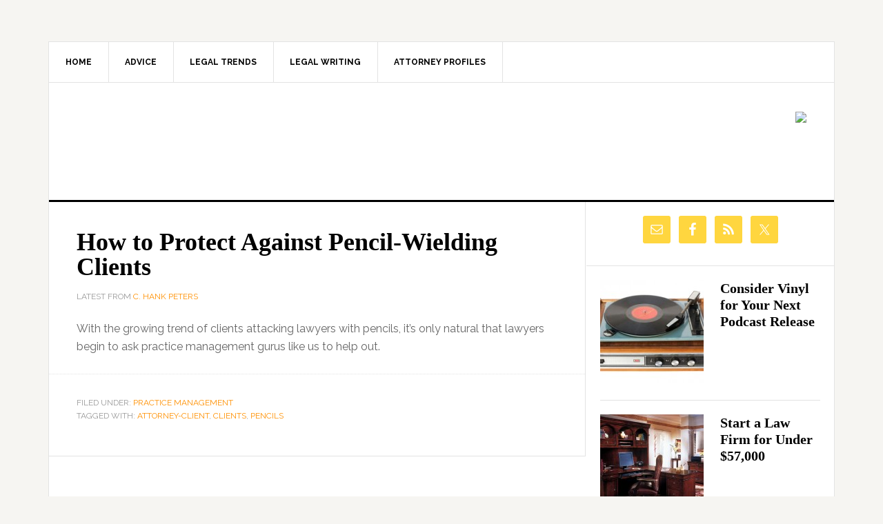

--- FILE ---
content_type: text/html; charset=UTF-8
request_url: https://biglegalbrain.com/tag/attorney-client/
body_size: 9598
content:
<!DOCTYPE html>
<html lang="en-US">
<head >
<meta charset="UTF-8" />
<meta name="viewport" content="width=device-width, initial-scale=1" />
<meta name='robots' content='index, follow, max-image-preview:large, max-snippet:-1, max-video-preview:-1' />
	<style>img:is([sizes="auto" i], [sizes^="auto," i]) { contain-intrinsic-size: 3000px 1500px }</style>
	
	<!-- This site is optimized with the Yoast SEO plugin v24.5 - https://yoast.com/wordpress/plugins/seo/ -->
	<title>attorney-client Archives | Big Legal Brain</title>
	<link rel="canonical" href="https://biglegalbrain.com/tag/attorney-client/" />
	<meta property="og:locale" content="en_US" />
	<meta property="og:type" content="article" />
	<meta property="og:title" content="attorney-client Archives | Big Legal Brain" />
	<meta property="og:url" content="https://biglegalbrain.com/tag/attorney-client/" />
	<meta property="og:site_name" content="Big Legal Brain" />
	<meta name="twitter:card" content="summary_large_image" />
	<meta name="twitter:site" content="@biglegalbrain" />
	<script type="application/ld+json" class="yoast-schema-graph">{"@context":"https://schema.org","@graph":[{"@type":"CollectionPage","@id":"https://biglegalbrain.com/tag/attorney-client/","url":"https://biglegalbrain.com/tag/attorney-client/","name":"attorney-client Archives | Big Legal Brain","isPartOf":{"@id":"https://biglegalbrain.com/#website"},"primaryImageOfPage":{"@id":"https://biglegalbrain.com/tag/attorney-client/#primaryimage"},"image":{"@id":"https://biglegalbrain.com/tag/attorney-client/#primaryimage"},"thumbnailUrl":"https://biglegalbrain.com/wp-content/uploads/2011/11/lawyer-body-armor-featured.jpg","breadcrumb":{"@id":"https://biglegalbrain.com/tag/attorney-client/#breadcrumb"},"inLanguage":"en-US"},{"@type":"ImageObject","inLanguage":"en-US","@id":"https://biglegalbrain.com/tag/attorney-client/#primaryimage","url":"https://biglegalbrain.com/wp-content/uploads/2011/11/lawyer-body-armor-featured.jpg","contentUrl":"https://biglegalbrain.com/wp-content/uploads/2011/11/lawyer-body-armor-featured.jpg","width":198,"height":198},{"@type":"BreadcrumbList","@id":"https://biglegalbrain.com/tag/attorney-client/#breadcrumb","itemListElement":[{"@type":"ListItem","position":1,"name":"Home","item":"https://biglegalbrain.com/"},{"@type":"ListItem","position":2,"name":"attorney-client"}]},{"@type":"WebSite","@id":"https://biglegalbrain.com/#website","url":"https://biglegalbrain.com/","name":"Big Legal Brain","description":"Global Leader in Law Practice Management","potentialAction":[{"@type":"SearchAction","target":{"@type":"EntryPoint","urlTemplate":"https://biglegalbrain.com/?s={search_term_string}"},"query-input":{"@type":"PropertyValueSpecification","valueRequired":true,"valueName":"search_term_string"}}],"inLanguage":"en-US"}]}</script>
	<!-- / Yoast SEO plugin. -->


<link rel='dns-prefetch' href='//stats.wp.com' />
<link rel='dns-prefetch' href='//fonts.googleapis.com' />
<link rel='dns-prefetch' href='//v0.wordpress.com' />
<link rel="alternate" type="application/rss+xml" title="Big Legal Brain &raquo; Feed" href="https://feeds.feedburner.com/biglegalbrain" />
<link rel="alternate" type="application/rss+xml" title="Big Legal Brain &raquo; Comments Feed" href="https://biglegalbrain.com/comments/feed/" />
<link rel="alternate" type="application/rss+xml" title="Big Legal Brain &raquo; attorney-client Tag Feed" href="https://biglegalbrain.com/tag/attorney-client/feed/" />
<script type="text/javascript">
/* <![CDATA[ */
window._wpemojiSettings = {"baseUrl":"https:\/\/s.w.org\/images\/core\/emoji\/16.0.1\/72x72\/","ext":".png","svgUrl":"https:\/\/s.w.org\/images\/core\/emoji\/16.0.1\/svg\/","svgExt":".svg","source":{"concatemoji":"https:\/\/biglegalbrain.com\/wp-includes\/js\/wp-emoji-release.min.js?ver=6.8.3"}};
/*! This file is auto-generated */
!function(s,n){var o,i,e;function c(e){try{var t={supportTests:e,timestamp:(new Date).valueOf()};sessionStorage.setItem(o,JSON.stringify(t))}catch(e){}}function p(e,t,n){e.clearRect(0,0,e.canvas.width,e.canvas.height),e.fillText(t,0,0);var t=new Uint32Array(e.getImageData(0,0,e.canvas.width,e.canvas.height).data),a=(e.clearRect(0,0,e.canvas.width,e.canvas.height),e.fillText(n,0,0),new Uint32Array(e.getImageData(0,0,e.canvas.width,e.canvas.height).data));return t.every(function(e,t){return e===a[t]})}function u(e,t){e.clearRect(0,0,e.canvas.width,e.canvas.height),e.fillText(t,0,0);for(var n=e.getImageData(16,16,1,1),a=0;a<n.data.length;a++)if(0!==n.data[a])return!1;return!0}function f(e,t,n,a){switch(t){case"flag":return n(e,"\ud83c\udff3\ufe0f\u200d\u26a7\ufe0f","\ud83c\udff3\ufe0f\u200b\u26a7\ufe0f")?!1:!n(e,"\ud83c\udde8\ud83c\uddf6","\ud83c\udde8\u200b\ud83c\uddf6")&&!n(e,"\ud83c\udff4\udb40\udc67\udb40\udc62\udb40\udc65\udb40\udc6e\udb40\udc67\udb40\udc7f","\ud83c\udff4\u200b\udb40\udc67\u200b\udb40\udc62\u200b\udb40\udc65\u200b\udb40\udc6e\u200b\udb40\udc67\u200b\udb40\udc7f");case"emoji":return!a(e,"\ud83e\udedf")}return!1}function g(e,t,n,a){var r="undefined"!=typeof WorkerGlobalScope&&self instanceof WorkerGlobalScope?new OffscreenCanvas(300,150):s.createElement("canvas"),o=r.getContext("2d",{willReadFrequently:!0}),i=(o.textBaseline="top",o.font="600 32px Arial",{});return e.forEach(function(e){i[e]=t(o,e,n,a)}),i}function t(e){var t=s.createElement("script");t.src=e,t.defer=!0,s.head.appendChild(t)}"undefined"!=typeof Promise&&(o="wpEmojiSettingsSupports",i=["flag","emoji"],n.supports={everything:!0,everythingExceptFlag:!0},e=new Promise(function(e){s.addEventListener("DOMContentLoaded",e,{once:!0})}),new Promise(function(t){var n=function(){try{var e=JSON.parse(sessionStorage.getItem(o));if("object"==typeof e&&"number"==typeof e.timestamp&&(new Date).valueOf()<e.timestamp+604800&&"object"==typeof e.supportTests)return e.supportTests}catch(e){}return null}();if(!n){if("undefined"!=typeof Worker&&"undefined"!=typeof OffscreenCanvas&&"undefined"!=typeof URL&&URL.createObjectURL&&"undefined"!=typeof Blob)try{var e="postMessage("+g.toString()+"("+[JSON.stringify(i),f.toString(),p.toString(),u.toString()].join(",")+"));",a=new Blob([e],{type:"text/javascript"}),r=new Worker(URL.createObjectURL(a),{name:"wpTestEmojiSupports"});return void(r.onmessage=function(e){c(n=e.data),r.terminate(),t(n)})}catch(e){}c(n=g(i,f,p,u))}t(n)}).then(function(e){for(var t in e)n.supports[t]=e[t],n.supports.everything=n.supports.everything&&n.supports[t],"flag"!==t&&(n.supports.everythingExceptFlag=n.supports.everythingExceptFlag&&n.supports[t]);n.supports.everythingExceptFlag=n.supports.everythingExceptFlag&&!n.supports.flag,n.DOMReady=!1,n.readyCallback=function(){n.DOMReady=!0}}).then(function(){return e}).then(function(){var e;n.supports.everything||(n.readyCallback(),(e=n.source||{}).concatemoji?t(e.concatemoji):e.wpemoji&&e.twemoji&&(t(e.twemoji),t(e.wpemoji)))}))}((window,document),window._wpemojiSettings);
/* ]]> */
</script>
<link rel='stylesheet' id='genesis-blocks-style-css-css' href='https://biglegalbrain.com/wp-content/plugins/genesis-blocks/dist/style-blocks.build.css?ver=1741022581' type='text/css' media='all' />
<link rel='stylesheet' id='news-pro-theme-css' href='https://biglegalbrain.com/wp-content/themes/news-pro/style.css?ver=3.0.2' type='text/css' media='all' />
<style id='wp-emoji-styles-inline-css' type='text/css'>

	img.wp-smiley, img.emoji {
		display: inline !important;
		border: none !important;
		box-shadow: none !important;
		height: 1em !important;
		width: 1em !important;
		margin: 0 0.07em !important;
		vertical-align: -0.1em !important;
		background: none !important;
		padding: 0 !important;
	}
</style>
<link rel='stylesheet' id='wp-block-library-css' href='https://biglegalbrain.com/wp-includes/css/dist/block-library/style.min.css?ver=6.8.3' type='text/css' media='all' />
<style id='classic-theme-styles-inline-css' type='text/css'>
/*! This file is auto-generated */
.wp-block-button__link{color:#fff;background-color:#32373c;border-radius:9999px;box-shadow:none;text-decoration:none;padding:calc(.667em + 2px) calc(1.333em + 2px);font-size:1.125em}.wp-block-file__button{background:#32373c;color:#fff;text-decoration:none}
</style>
<link rel='stylesheet' id='mediaelement-css' href='https://biglegalbrain.com/wp-includes/js/mediaelement/mediaelementplayer-legacy.min.css?ver=4.2.17' type='text/css' media='all' />
<link rel='stylesheet' id='wp-mediaelement-css' href='https://biglegalbrain.com/wp-includes/js/mediaelement/wp-mediaelement.min.css?ver=6.8.3' type='text/css' media='all' />
<style id='jetpack-sharing-buttons-style-inline-css' type='text/css'>
.jetpack-sharing-buttons__services-list{display:flex;flex-direction:row;flex-wrap:wrap;gap:0;list-style-type:none;margin:5px;padding:0}.jetpack-sharing-buttons__services-list.has-small-icon-size{font-size:12px}.jetpack-sharing-buttons__services-list.has-normal-icon-size{font-size:16px}.jetpack-sharing-buttons__services-list.has-large-icon-size{font-size:24px}.jetpack-sharing-buttons__services-list.has-huge-icon-size{font-size:36px}@media print{.jetpack-sharing-buttons__services-list{display:none!important}}.editor-styles-wrapper .wp-block-jetpack-sharing-buttons{gap:0;padding-inline-start:0}ul.jetpack-sharing-buttons__services-list.has-background{padding:1.25em 2.375em}
</style>
<style id='global-styles-inline-css' type='text/css'>
:root{--wp--preset--aspect-ratio--square: 1;--wp--preset--aspect-ratio--4-3: 4/3;--wp--preset--aspect-ratio--3-4: 3/4;--wp--preset--aspect-ratio--3-2: 3/2;--wp--preset--aspect-ratio--2-3: 2/3;--wp--preset--aspect-ratio--16-9: 16/9;--wp--preset--aspect-ratio--9-16: 9/16;--wp--preset--color--black: #000000;--wp--preset--color--cyan-bluish-gray: #abb8c3;--wp--preset--color--white: #ffffff;--wp--preset--color--pale-pink: #f78da7;--wp--preset--color--vivid-red: #cf2e2e;--wp--preset--color--luminous-vivid-orange: #ff6900;--wp--preset--color--luminous-vivid-amber: #fcb900;--wp--preset--color--light-green-cyan: #7bdcb5;--wp--preset--color--vivid-green-cyan: #00d084;--wp--preset--color--pale-cyan-blue: #8ed1fc;--wp--preset--color--vivid-cyan-blue: #0693e3;--wp--preset--color--vivid-purple: #9b51e0;--wp--preset--gradient--vivid-cyan-blue-to-vivid-purple: linear-gradient(135deg,rgba(6,147,227,1) 0%,rgb(155,81,224) 100%);--wp--preset--gradient--light-green-cyan-to-vivid-green-cyan: linear-gradient(135deg,rgb(122,220,180) 0%,rgb(0,208,130) 100%);--wp--preset--gradient--luminous-vivid-amber-to-luminous-vivid-orange: linear-gradient(135deg,rgba(252,185,0,1) 0%,rgba(255,105,0,1) 100%);--wp--preset--gradient--luminous-vivid-orange-to-vivid-red: linear-gradient(135deg,rgba(255,105,0,1) 0%,rgb(207,46,46) 100%);--wp--preset--gradient--very-light-gray-to-cyan-bluish-gray: linear-gradient(135deg,rgb(238,238,238) 0%,rgb(169,184,195) 100%);--wp--preset--gradient--cool-to-warm-spectrum: linear-gradient(135deg,rgb(74,234,220) 0%,rgb(151,120,209) 20%,rgb(207,42,186) 40%,rgb(238,44,130) 60%,rgb(251,105,98) 80%,rgb(254,248,76) 100%);--wp--preset--gradient--blush-light-purple: linear-gradient(135deg,rgb(255,206,236) 0%,rgb(152,150,240) 100%);--wp--preset--gradient--blush-bordeaux: linear-gradient(135deg,rgb(254,205,165) 0%,rgb(254,45,45) 50%,rgb(107,0,62) 100%);--wp--preset--gradient--luminous-dusk: linear-gradient(135deg,rgb(255,203,112) 0%,rgb(199,81,192) 50%,rgb(65,88,208) 100%);--wp--preset--gradient--pale-ocean: linear-gradient(135deg,rgb(255,245,203) 0%,rgb(182,227,212) 50%,rgb(51,167,181) 100%);--wp--preset--gradient--electric-grass: linear-gradient(135deg,rgb(202,248,128) 0%,rgb(113,206,126) 100%);--wp--preset--gradient--midnight: linear-gradient(135deg,rgb(2,3,129) 0%,rgb(40,116,252) 100%);--wp--preset--font-size--small: 13px;--wp--preset--font-size--medium: 20px;--wp--preset--font-size--large: 36px;--wp--preset--font-size--x-large: 42px;--wp--preset--spacing--20: 0.44rem;--wp--preset--spacing--30: 0.67rem;--wp--preset--spacing--40: 1rem;--wp--preset--spacing--50: 1.5rem;--wp--preset--spacing--60: 2.25rem;--wp--preset--spacing--70: 3.38rem;--wp--preset--spacing--80: 5.06rem;--wp--preset--shadow--natural: 6px 6px 9px rgba(0, 0, 0, 0.2);--wp--preset--shadow--deep: 12px 12px 50px rgba(0, 0, 0, 0.4);--wp--preset--shadow--sharp: 6px 6px 0px rgba(0, 0, 0, 0.2);--wp--preset--shadow--outlined: 6px 6px 0px -3px rgba(255, 255, 255, 1), 6px 6px rgba(0, 0, 0, 1);--wp--preset--shadow--crisp: 6px 6px 0px rgba(0, 0, 0, 1);}:where(.is-layout-flex){gap: 0.5em;}:where(.is-layout-grid){gap: 0.5em;}body .is-layout-flex{display: flex;}.is-layout-flex{flex-wrap: wrap;align-items: center;}.is-layout-flex > :is(*, div){margin: 0;}body .is-layout-grid{display: grid;}.is-layout-grid > :is(*, div){margin: 0;}:where(.wp-block-columns.is-layout-flex){gap: 2em;}:where(.wp-block-columns.is-layout-grid){gap: 2em;}:where(.wp-block-post-template.is-layout-flex){gap: 1.25em;}:where(.wp-block-post-template.is-layout-grid){gap: 1.25em;}.has-black-color{color: var(--wp--preset--color--black) !important;}.has-cyan-bluish-gray-color{color: var(--wp--preset--color--cyan-bluish-gray) !important;}.has-white-color{color: var(--wp--preset--color--white) !important;}.has-pale-pink-color{color: var(--wp--preset--color--pale-pink) !important;}.has-vivid-red-color{color: var(--wp--preset--color--vivid-red) !important;}.has-luminous-vivid-orange-color{color: var(--wp--preset--color--luminous-vivid-orange) !important;}.has-luminous-vivid-amber-color{color: var(--wp--preset--color--luminous-vivid-amber) !important;}.has-light-green-cyan-color{color: var(--wp--preset--color--light-green-cyan) !important;}.has-vivid-green-cyan-color{color: var(--wp--preset--color--vivid-green-cyan) !important;}.has-pale-cyan-blue-color{color: var(--wp--preset--color--pale-cyan-blue) !important;}.has-vivid-cyan-blue-color{color: var(--wp--preset--color--vivid-cyan-blue) !important;}.has-vivid-purple-color{color: var(--wp--preset--color--vivid-purple) !important;}.has-black-background-color{background-color: var(--wp--preset--color--black) !important;}.has-cyan-bluish-gray-background-color{background-color: var(--wp--preset--color--cyan-bluish-gray) !important;}.has-white-background-color{background-color: var(--wp--preset--color--white) !important;}.has-pale-pink-background-color{background-color: var(--wp--preset--color--pale-pink) !important;}.has-vivid-red-background-color{background-color: var(--wp--preset--color--vivid-red) !important;}.has-luminous-vivid-orange-background-color{background-color: var(--wp--preset--color--luminous-vivid-orange) !important;}.has-luminous-vivid-amber-background-color{background-color: var(--wp--preset--color--luminous-vivid-amber) !important;}.has-light-green-cyan-background-color{background-color: var(--wp--preset--color--light-green-cyan) !important;}.has-vivid-green-cyan-background-color{background-color: var(--wp--preset--color--vivid-green-cyan) !important;}.has-pale-cyan-blue-background-color{background-color: var(--wp--preset--color--pale-cyan-blue) !important;}.has-vivid-cyan-blue-background-color{background-color: var(--wp--preset--color--vivid-cyan-blue) !important;}.has-vivid-purple-background-color{background-color: var(--wp--preset--color--vivid-purple) !important;}.has-black-border-color{border-color: var(--wp--preset--color--black) !important;}.has-cyan-bluish-gray-border-color{border-color: var(--wp--preset--color--cyan-bluish-gray) !important;}.has-white-border-color{border-color: var(--wp--preset--color--white) !important;}.has-pale-pink-border-color{border-color: var(--wp--preset--color--pale-pink) !important;}.has-vivid-red-border-color{border-color: var(--wp--preset--color--vivid-red) !important;}.has-luminous-vivid-orange-border-color{border-color: var(--wp--preset--color--luminous-vivid-orange) !important;}.has-luminous-vivid-amber-border-color{border-color: var(--wp--preset--color--luminous-vivid-amber) !important;}.has-light-green-cyan-border-color{border-color: var(--wp--preset--color--light-green-cyan) !important;}.has-vivid-green-cyan-border-color{border-color: var(--wp--preset--color--vivid-green-cyan) !important;}.has-pale-cyan-blue-border-color{border-color: var(--wp--preset--color--pale-cyan-blue) !important;}.has-vivid-cyan-blue-border-color{border-color: var(--wp--preset--color--vivid-cyan-blue) !important;}.has-vivid-purple-border-color{border-color: var(--wp--preset--color--vivid-purple) !important;}.has-vivid-cyan-blue-to-vivid-purple-gradient-background{background: var(--wp--preset--gradient--vivid-cyan-blue-to-vivid-purple) !important;}.has-light-green-cyan-to-vivid-green-cyan-gradient-background{background: var(--wp--preset--gradient--light-green-cyan-to-vivid-green-cyan) !important;}.has-luminous-vivid-amber-to-luminous-vivid-orange-gradient-background{background: var(--wp--preset--gradient--luminous-vivid-amber-to-luminous-vivid-orange) !important;}.has-luminous-vivid-orange-to-vivid-red-gradient-background{background: var(--wp--preset--gradient--luminous-vivid-orange-to-vivid-red) !important;}.has-very-light-gray-to-cyan-bluish-gray-gradient-background{background: var(--wp--preset--gradient--very-light-gray-to-cyan-bluish-gray) !important;}.has-cool-to-warm-spectrum-gradient-background{background: var(--wp--preset--gradient--cool-to-warm-spectrum) !important;}.has-blush-light-purple-gradient-background{background: var(--wp--preset--gradient--blush-light-purple) !important;}.has-blush-bordeaux-gradient-background{background: var(--wp--preset--gradient--blush-bordeaux) !important;}.has-luminous-dusk-gradient-background{background: var(--wp--preset--gradient--luminous-dusk) !important;}.has-pale-ocean-gradient-background{background: var(--wp--preset--gradient--pale-ocean) !important;}.has-electric-grass-gradient-background{background: var(--wp--preset--gradient--electric-grass) !important;}.has-midnight-gradient-background{background: var(--wp--preset--gradient--midnight) !important;}.has-small-font-size{font-size: var(--wp--preset--font-size--small) !important;}.has-medium-font-size{font-size: var(--wp--preset--font-size--medium) !important;}.has-large-font-size{font-size: var(--wp--preset--font-size--large) !important;}.has-x-large-font-size{font-size: var(--wp--preset--font-size--x-large) !important;}
:where(.wp-block-post-template.is-layout-flex){gap: 1.25em;}:where(.wp-block-post-template.is-layout-grid){gap: 1.25em;}
:where(.wp-block-columns.is-layout-flex){gap: 2em;}:where(.wp-block-columns.is-layout-grid){gap: 2em;}
:root :where(.wp-block-pullquote){font-size: 1.5em;line-height: 1.6;}
</style>
<link rel='stylesheet' id='dashicons-css' href='https://biglegalbrain.com/wp-includes/css/dashicons.min.css?ver=6.8.3' type='text/css' media='all' />
<link rel='stylesheet' id='google-fonts-css' href='//fonts.googleapis.com/css?family=Raleway%3A400%2C700%7CPathway+Gothic+One&#038;ver=3.0.2' type='text/css' media='all' />
<style id='akismet-widget-style-inline-css' type='text/css'>

			.a-stats {
				--akismet-color-mid-green: #357b49;
				--akismet-color-white: #fff;
				--akismet-color-light-grey: #f6f7f7;

				max-width: 350px;
				width: auto;
			}

			.a-stats * {
				all: unset;
				box-sizing: border-box;
			}

			.a-stats strong {
				font-weight: 600;
			}

			.a-stats a.a-stats__link,
			.a-stats a.a-stats__link:visited,
			.a-stats a.a-stats__link:active {
				background: var(--akismet-color-mid-green);
				border: none;
				box-shadow: none;
				border-radius: 8px;
				color: var(--akismet-color-white);
				cursor: pointer;
				display: block;
				font-family: -apple-system, BlinkMacSystemFont, 'Segoe UI', 'Roboto', 'Oxygen-Sans', 'Ubuntu', 'Cantarell', 'Helvetica Neue', sans-serif;
				font-weight: 500;
				padding: 12px;
				text-align: center;
				text-decoration: none;
				transition: all 0.2s ease;
			}

			/* Extra specificity to deal with TwentyTwentyOne focus style */
			.widget .a-stats a.a-stats__link:focus {
				background: var(--akismet-color-mid-green);
				color: var(--akismet-color-white);
				text-decoration: none;
			}

			.a-stats a.a-stats__link:hover {
				filter: brightness(110%);
				box-shadow: 0 4px 12px rgba(0, 0, 0, 0.06), 0 0 2px rgba(0, 0, 0, 0.16);
			}

			.a-stats .count {
				color: var(--akismet-color-white);
				display: block;
				font-size: 1.5em;
				line-height: 1.4;
				padding: 0 13px;
				white-space: nowrap;
			}
		
</style>
<link rel='stylesheet' id='simple-social-icons-font-css' href='https://biglegalbrain.com/wp-content/plugins/simple-social-icons/css/style.css?ver=3.0.2' type='text/css' media='all' />
<script type="text/javascript" src="https://biglegalbrain.com/wp-includes/js/jquery/jquery.min.js?ver=3.7.1" id="jquery-core-js"></script>
<script type="text/javascript" src="https://biglegalbrain.com/wp-includes/js/jquery/jquery-migrate.min.js?ver=3.4.1" id="jquery-migrate-js"></script>
<script type="text/javascript" src="https://biglegalbrain.com/wp-content/themes/news-pro/js/responsive-menu.js?ver=1.0.0" id="news-responsive-menu-js"></script>
<link rel="https://api.w.org/" href="https://biglegalbrain.com/wp-json/" /><link rel="alternate" title="JSON" type="application/json" href="https://biglegalbrain.com/wp-json/wp/v2/tags/43" /><link rel="EditURI" type="application/rsd+xml" title="RSD" href="https://biglegalbrain.com/xmlrpc.php?rsd" />
	<style>img#wpstats{display:none}</style>
		<script>
  (function(i,s,o,g,r,a,m){i['GoogleAnalyticsObject']=r;i[r]=i[r]||function(){
  (i[r].q=i[r].q||[]).push(arguments)},i[r].l=1*new Date();a=s.createElement(o),
  m=s.getElementsByTagName(o)[0];a.async=1;a.src=g;m.parentNode.insertBefore(a,m)
  })(window,document,'script','//www.google-analytics.com/analytics.js','ga');

  ga('create', 'UA-2940847-6', 'auto');
  ga('send', 'pageview');

</script><style type="text/css">.site-title a { background: url(https://biglegalbrain.wpengine.com/wp-content/uploads/2015/02/blb-logo-260.png) no-repeat !important; }</style>
<style type="text/css" id="custom-background-css">
body.custom-background { background-image: url("https://biglegalbrain.wpengine.com/wp-content/uploads/2015/02/wallpaper-1970s.jpg"); background-position: left top; background-size: auto; background-repeat: no-repeat; background-attachment: fixed; }
</style>
	<link rel="icon" href="https://biglegalbrain.com/wp-content/uploads/2011/01/Big-Legal-Brain_plain-150x150.png" sizes="32x32" />
<link rel="icon" href="https://biglegalbrain.com/wp-content/uploads/2011/01/Big-Legal-Brain_plain.png" sizes="192x192" />
<link rel="apple-touch-icon" href="https://biglegalbrain.com/wp-content/uploads/2011/01/Big-Legal-Brain_plain.png" />
<meta name="msapplication-TileImage" content="https://biglegalbrain.com/wp-content/uploads/2011/01/Big-Legal-Brain_plain.png" />
		<style type="text/css" id="wp-custom-css">
			@import  "http://fonts.googleapis.com/css?family=Brawler";

/*
Welcome to Custom CSS!

CSS (Cascading Style Sheets) is a kind of code that tells the browser how
to render a web page. You may delete these comments and get started with
your customizations.

By default, your stylesheet will be loaded after the theme stylesheets,
which means that your rules can take precedence and override the theme CSS
rules. Just write here what you want to change, you don't need to copy all
your theme's stylesheet content.
*/
/* Import or Load Different Fonts */
/* Change Base Fonts */
/* body,
input,
textarea,
.author-box h1 {
	font-family: 'Rokkitt', Georgia, serif;
}
*/
h1,
h2,
h3,
h4,
h5,
h6,
.entry-title a,
#title {
	font-family: 'Brawler', serif;
}

/* Base Colors */
a {
	color: #ff7f00;
	text-decoration: none;
}

h2 a:hover,
.genesis-nav-menu li a:hover,
.genesis-nav-menu li:hover a,
.genesis-nav-menu li li a:hover,
.genesis-nav-menu .current-menu-item a {
	color: #ffd63f;
	text-decoration: none;
}

.genesis-nav-menu .current-menu-item > a {
	background-color: #ffd63f;
}

.depo {
	padding: 10px;
	background-color: #fafafa;
}

/* Sticky Menu Color -- note: Will also set background color for Secondary Menu */
#subnav {
	background-color: #ffd63f;
}

/* Content Boxes
------------------------------------------------------------ */
.content-box-blue,
.content-box-gray,
.content-box-green,
.content-box-purple,
.content-box-red,
.content-box-yellow {
	margin: 0 0 25px;
	overflow: hidden;
	padding: 20px;
}

.content-box-blue {
	background-color: #d8ecf7;
	border: 1px solid #afcde3;
}

.content-box-gray {
	background-color: #e2e2e2;
	border: 1px solid #bdbdbd;
}

.content-box-green {
	background-color: #d9edc2;
	border: 1px solid #b2ce96;
}

.content-box-purple {
	background-color: #e2e2f9;
	border: 1px solid #bebde9;
}

.content-box-red {
	background-color: #f9dbdb;
	border: 1px solid #e9b3b3;
}

.content-box-yellow {
	background-color: #fef5c4;
	border: 1px solid #fadf98;
}		</style>
		</head>
<body class="archive tag tag-attorney-client tag-43 custom-background wp-theme-genesis wp-child-theme-news-pro custom-header header-image content-sidebar genesis-breadcrumbs-hidden genesis-footer-widgets-hidden news-pro-orange"><div class="site-container"><nav class="nav-secondary" aria-label="Secondary"><div class="wrap"><ul id="menu-main-menu" class="menu genesis-nav-menu menu-secondary"><li id="menu-item-3517" class="menu-item menu-item-type-custom menu-item-object-custom menu-item-3517"><a href="https://biglegalbrain.wpengine.com" title="Home Page for Big Legal Brain"><span >Home</span></a></li>
<li id="menu-item-3546" class="menu-item menu-item-type-taxonomy menu-item-object-category menu-item-3546"><a href="https://biglegalbrain.com/category/latest/"><span >Advice</span></a></li>
<li id="menu-item-3529" class="menu-item menu-item-type-taxonomy menu-item-object-category menu-item-3529"><a href="https://biglegalbrain.com/category/legal-trends/"><span >Legal Trends</span></a></li>
<li id="menu-item-3547" class="menu-item menu-item-type-taxonomy menu-item-object-category menu-item-3547"><a href="https://biglegalbrain.com/category/legal-writing/"><span >Legal Writing</span></a></li>
<li id="menu-item-3527" class="menu-item menu-item-type-taxonomy menu-item-object-category menu-item-3527"><a href="https://biglegalbrain.com/category/attorney-profile/"><span >Attorney Profiles</span></a></li>
</ul></div></nav><header class="site-header"><div class="wrap"><div class="title-area"><p class="site-title"><a href="https://biglegalbrain.com/">Big Legal Brain</a></p><p class="site-description">Global Leader in Law Practice Management</p></div><div class="widget-area header-widget-area"><section id="text-2" class="widget widget_text"><div class="widget-wrap">			<div class="textwidget"><img src="https://biglegalbrain.wpengine.com/wp-content/uploads/2015/03/smith-corona-ad-728.jpg"></div>
		</div></section>
</div></div></header><div class="site-inner"><div class="content-sidebar-wrap"><main class="content"><article class="post-2470 post type-post status-publish format-standard has-post-thumbnail category-practice-management tag-attorney-client tag-clients tag-pencils entry" aria-label="How to Protect Against Pencil-Wielding Clients"><header class="entry-header"><h2 class="entry-title"><a class="entry-title-link" rel="bookmark" href="https://biglegalbrain.com/how-to-protect-against-pencil-wielding-clients/">How to Protect Against Pencil-Wielding Clients</a></h2>
<p class="entry-meta">Latest from <span class="entry-author"><a href="https://biglegalbrain.com/author/chank/" class="entry-author-link" rel="author"><span class="entry-author-name">C. Hank Peters</span></a></span>  </p></header><div class="entry-content"><p>With the growing trend of clients attacking lawyers with pencils, it&#8217;s only natural that lawyers begin to ask practice management gurus like us to help out.</p>
</div><footer class="entry-footer"><p class="entry-meta"><span class="entry-categories">Filed Under: <a href="https://biglegalbrain.com/category/latest/practice-management/" rel="category tag">Practice Management</a></span> <span class="entry-tags">Tagged With: <a href="https://biglegalbrain.com/tag/attorney-client/" rel="tag">attorney-client</a>, <a href="https://biglegalbrain.com/tag/clients/" rel="tag">Clients</a>, <a href="https://biglegalbrain.com/tag/pencils/" rel="tag">pencils</a></span></p></footer></article></main><aside class="sidebar sidebar-primary widget-area" role="complementary" aria-label="Primary Sidebar"><section id="simple-social-icons-2" class="widget simple-social-icons"><div class="widget-wrap"><ul class="aligncenter"><li class="ssi-email"><a href="https://feedburner.google.com/fb/a/mailverify?uri=biglegalbrain" ><svg role="img" class="social-email" aria-labelledby="social-email-2"><title id="social-email-2">Email</title><use xlink:href="https://biglegalbrain.com/wp-content/plugins/simple-social-icons/symbol-defs.svg#social-email"></use></svg></a></li><li class="ssi-facebook"><a href="https://facebook.com/biglegalbrain"><svg role="img" class="social-facebook" aria-labelledby="social-facebook-2"><title id="social-facebook-2">Facebook</title><use xlink:href="https://biglegalbrain.com/wp-content/plugins/simple-social-icons/symbol-defs.svg#social-facebook"></use></svg></a></li><li class="ssi-rss"><a href="http://feeds.feedburner.com/biglegalbrain" ><svg role="img" class="social-rss" aria-labelledby="social-rss-2"><title id="social-rss-2">RSS</title><use xlink:href="https://biglegalbrain.com/wp-content/plugins/simple-social-icons/symbol-defs.svg#social-rss"></use></svg></a></li><li class="ssi-twitter"><a href="https://twitter.com/biglegalbrain"><svg role="img" class="social-twitter" aria-labelledby="social-twitter-2"><title id="social-twitter-2">Twitter</title><use xlink:href="https://biglegalbrain.com/wp-content/plugins/simple-social-icons/symbol-defs.svg#social-twitter"></use></svg></a></li></ul></div></section>
<section id="featured-post-2" class="widget featured-content featuredpost"><div class="widget-wrap"><article class="post-542 post type-post status-publish format-standard has-post-thumbnail category-latest category-featured tag-marketing tag-podcast tag-vinyl entry" aria-label="Consider Vinyl for Your Next Podcast Release"><a href="https://biglegalbrain.com/consider-vinyl-for-your-next-podcast-release/" class="alignleft" aria-hidden="true" tabindex="-1"><img width="150" height="150" src="https://biglegalbrain.com/wp-content/uploads/2011/01/vinyl-150x150.jpg" class="entry-image attachment-post" alt="" decoding="async" loading="lazy" /></a><header class="entry-header"><h2 class="entry-title"><a href="https://biglegalbrain.com/consider-vinyl-for-your-next-podcast-release/">Consider Vinyl for Your Next Podcast Release</a></h2></header></article><article class="post-1907 post type-post status-publish format-standard category-featured category-practice-management tag-featured tag-law-firm tag-lawyering tag-office-management tag-office-supplies tag-stapleless-systems tag-starting-a-firm entry" aria-label="Start a Law Firm for Under $57,000"><a href="https://biglegalbrain.com/start-law-firm-under-57000/" class="alignleft" aria-hidden="true" tabindex="-1"><img width="150" height="150" src="https://biglegalbrain.com/wp-content/uploads/2011/04/mahogany-office-150x150.jpg" class="entry-image attachment-post" alt="" decoding="async" loading="lazy" /></a><header class="entry-header"><h2 class="entry-title"><a href="https://biglegalbrain.com/start-law-firm-under-57000/">Start a Law Firm for Under $57,000</a></h2></header></article><article class="post-2172 post type-post status-publish format-standard has-post-thumbnail category-latest category-featured tag-admiralty tag-practice-areas entry" aria-label="How to Exude &#8216;Sexy Admiralty Attorney&#8217;"><a href="https://biglegalbrain.com/sexy-admiralty-attorney/" class="alignleft" aria-hidden="true" tabindex="-1"><img width="150" height="150" src="https://biglegalbrain.com/wp-content/uploads/2011/06/pirate-facebook-featured-1200-150x150.jpg" class="entry-image attachment-post" alt="" decoding="async" loading="lazy" /></a><header class="entry-header"><h2 class="entry-title"><a href="https://biglegalbrain.com/sexy-admiralty-attorney/">How to Exude &#8216;Sexy Admiralty Attorney&#8217;</a></h2></header></article><article class="post-2301 post type-post status-publish format-standard has-post-thumbnail category-latest category-featured tag-courtroom tag-featured tag-presentations tag-yoga entry" aria-label="Top Yoga Moves for the Courtroom"><a href="https://biglegalbrain.com/top-yoga-moves-courtroom/" class="alignleft" aria-hidden="true" tabindex="-1"><img width="150" height="150" src="https://biglegalbrain.com/wp-content/uploads/2011/07/yoga-courtroom-lawyers-150x150.jpg" class="entry-image attachment-post" alt="" decoding="async" loading="lazy" /></a><header class="entry-header"><h2 class="entry-title"><a href="https://biglegalbrain.com/top-yoga-moves-courtroom/">Top Yoga Moves for the Courtroom</a></h2></header></article></div></section>

		<section id="recent-posts-4" class="widget widget_recent_entries"><div class="widget-wrap">
		<h4 class="widget-title widgettitle">Latest Free Advice</h4>

		<ul>
											<li>
					<a href="https://biglegalbrain.com/legal-clauses-exclamation-points/">Legal Clauses, Rewritten with Exclamation Points</a>
									</li>
											<li>
					<a href="https://biglegalbrain.com/tips-staying-hydrated-trial/">Tips for Staying Hydrated During Trial</a>
									</li>
											<li>
					<a href="https://biglegalbrain.com/twerk-court/">When to Twerk in Court</a>
									</li>
											<li>
					<a href="https://biglegalbrain.com/hit-frickin-heydey/">We&#8217;ve Hit the Frickin&#8217; Heyday</a>
									</li>
											<li>
					<a href="https://biglegalbrain.com/motorola-dynatac-8000s/">Motorola DynaTAC 8000s: Power and Portability in a Mobile Phone</a>
									</li>
					</ul>

		</div></section>
</aside></div></div><footer class="site-footer"><div class="wrap"><p>Copyright &#x000A9;&nbsp;2026 · Big Legal Brain Industries · <a href="http://gregoryluce.com">gregoryluce.com, LLC</a></p></div></footer></div><script type="speculationrules">
{"prefetch":[{"source":"document","where":{"and":[{"href_matches":"\/*"},{"not":{"href_matches":["\/wp-*.php","\/wp-admin\/*","\/wp-content\/uploads\/*","\/wp-content\/*","\/wp-content\/plugins\/*","\/wp-content\/themes\/news-pro\/*","\/wp-content\/themes\/genesis\/*","\/*\\?(.+)"]}},{"not":{"selector_matches":"a[rel~=\"nofollow\"]"}},{"not":{"selector_matches":".no-prefetch, .no-prefetch a"}}]},"eagerness":"conservative"}]}
</script>
	<script type="text/javascript">
		function genesisBlocksShare( url, title, w, h ){
			var left = ( window.innerWidth / 2 )-( w / 2 );
			var top  = ( window.innerHeight / 2 )-( h / 2 );
			return window.open(url, title, 'toolbar=no, location=no, directories=no, status=no, menubar=no, scrollbars=no, resizable=no, copyhistory=no, width=600, height=600, top='+top+', left='+left);
		}
	</script>
	<style type="text/css" media="screen">#simple-social-icons-2 ul li a, #simple-social-icons-2 ul li a:hover, #simple-social-icons-2 ul li a:focus { background-color: #ffd63f !important; border-radius: 3px; color: #ffffff !important; border: 0px #ffffff solid !important; font-size: 20px; padding: 10px; }  #simple-social-icons-2 ul li a:hover, #simple-social-icons-2 ul li a:focus { background-color: #999999 !important; border-color: #ffffff !important; color: #ffffff !important; }  #simple-social-icons-2 ul li a:focus { outline: 1px dotted #999999 !important; }</style><script type="text/javascript" src="https://biglegalbrain.com/wp-content/plugins/genesis-blocks/dist/assets/js/dismiss.js?ver=1741022581" id="genesis-blocks-dismiss-js-js"></script>
<script type="text/javascript" src="https://stats.wp.com/e-202604.js" id="jetpack-stats-js" data-wp-strategy="defer"></script>
<script type="text/javascript" id="jetpack-stats-js-after">
/* <![CDATA[ */
_stq = window._stq || [];
_stq.push([ "view", JSON.parse("{\"v\":\"ext\",\"blog\":\"33338784\",\"post\":\"0\",\"tz\":\"-6\",\"srv\":\"biglegalbrain.com\",\"j\":\"1:14.3\"}") ]);
_stq.push([ "clickTrackerInit", "33338784", "0" ]);
/* ]]> */
</script>
<script>(function(){function c(){var b=a.contentDocument||a.contentWindow.document;if(b){var d=b.createElement('script');d.innerHTML="window.__CF$cv$params={r:'9c1b2f0d3eb7eefa',t:'MTc2OTA0NDM1NC4wMDAwMDA='};var a=document.createElement('script');a.nonce='';a.src='/cdn-cgi/challenge-platform/scripts/jsd/main.js';document.getElementsByTagName('head')[0].appendChild(a);";b.getElementsByTagName('head')[0].appendChild(d)}}if(document.body){var a=document.createElement('iframe');a.height=1;a.width=1;a.style.position='absolute';a.style.top=0;a.style.left=0;a.style.border='none';a.style.visibility='hidden';document.body.appendChild(a);if('loading'!==document.readyState)c();else if(window.addEventListener)document.addEventListener('DOMContentLoaded',c);else{var e=document.onreadystatechange||function(){};document.onreadystatechange=function(b){e(b);'loading'!==document.readyState&&(document.onreadystatechange=e,c())}}}})();</script></body></html>


--- FILE ---
content_type: text/plain
request_url: https://www.google-analytics.com/j/collect?v=1&_v=j102&a=322947355&t=pageview&_s=1&dl=https%3A%2F%2Fbiglegalbrain.com%2Ftag%2Fattorney-client%2F&ul=en-us%40posix&dt=attorney-client%20Archives%20%7C%20Big%20Legal%20Brain&sr=1280x720&vp=1280x720&_u=IEBAAEABAAAAACAAI~&jid=714744149&gjid=2026195330&cid=92299362.1769044355&tid=UA-2940847-6&_gid=453909774.1769044355&_r=1&_slc=1&z=700242996
body_size: -451
content:
2,cG-KQ5ZPWP8YC